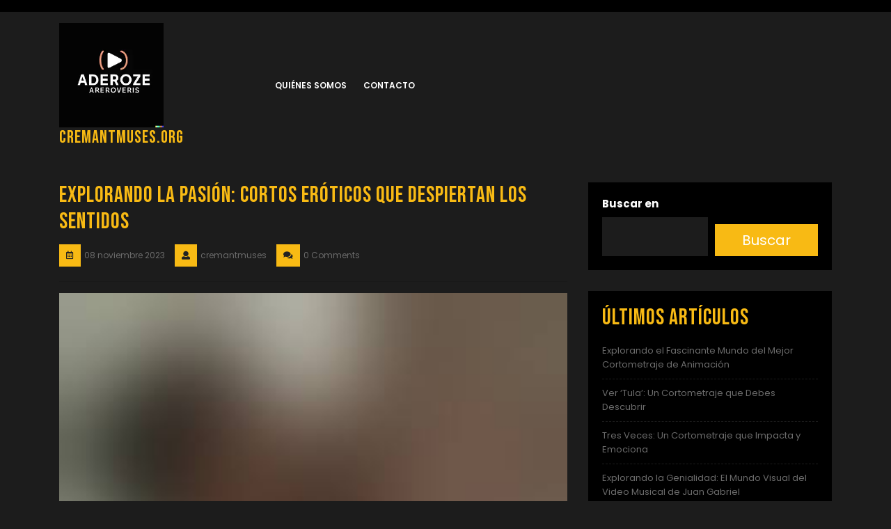

--- FILE ---
content_type: text/html; charset=UTF-8
request_url: https://cremantmuses.org/uncategorized/cortos-eroticos/
body_size: 20003
content:
<!DOCTYPE html>
<html lang="es">
<head>
  <meta charset="UTF-8">
  <meta name="viewport" content="width=device-width">
  <meta name='robots' content='index, follow, max-image-preview:large, max-snippet:-1, max-video-preview:-1' />

	<!-- This site is optimized with the Yoast SEO plugin v26.8 - https://yoast.com/product/yoast-seo-wordpress/ -->
	<title>Explorando la Pasión: Cortos Eróticos que Despiertan los Sentidos - cremantmuses.org</title>
	<link rel="canonical" href="https://cremantmuses.org/uncategorized/cortos-eroticos/" />
	<meta property="og:locale" content="es_ES" />
	<meta property="og:type" content="article" />
	<meta property="og:title" content="Explorando la Pasión: Cortos Eróticos que Despiertan los Sentidos - cremantmuses.org" />
	<meta property="og:description" content="Los cortos eróticos: una exploración artística de la sensualidad El cine es un medio que nos permite adentrarnos en diferentes realidades y emociones, y el género erótico no es una excepción. Los cortometrajes eróticos son una forma de expresión artística que busca explorar la sensualidad y despertar la pasión a través de imágenes cuidadosamente seleccionadas [&hellip;]" />
	<meta property="og:url" content="https://cremantmuses.org/uncategorized/cortos-eroticos/" />
	<meta property="og:site_name" content="cremantmuses.org" />
	<meta property="article:published_time" content="2023-11-08T18:55:48+00:00" />
	<meta property="og:image" content="https://i0.wp.com/cremantmuses.org/wp-content/uploads/2023/11/cortos-eroticos-0.jpg?fit=300%2C168&ssl=1" />
	<meta property="og:image:width" content="300" />
	<meta property="og:image:height" content="168" />
	<meta property="og:image:type" content="image/jpeg" />
	<meta name="author" content="cremantmuses" />
	<meta name="twitter:card" content="summary_large_image" />
	<meta name="twitter:label1" content="Escrito por" />
	<meta name="twitter:data1" content="cremantmuses" />
	<meta name="twitter:label2" content="Tiempo de lectura" />
	<meta name="twitter:data2" content="16 minutos" />
	<script type="application/ld+json" class="yoast-schema-graph">{"@context":"https://schema.org","@graph":[{"@type":"Article","@id":"https://cremantmuses.org/uncategorized/cortos-eroticos/#article","isPartOf":{"@id":"https://cremantmuses.org/uncategorized/cortos-eroticos/"},"author":{"name":"cremantmuses","@id":"https://cremantmuses.org/#/schema/person/4613957f0849670e0ceab0d1cb1b78dc"},"headline":"Explorando la Pasión: Cortos Eróticos que Despiertan los Sentidos","datePublished":"2023-11-08T18:55:48+00:00","mainEntityOfPage":{"@id":"https://cremantmuses.org/uncategorized/cortos-eroticos/"},"wordCount":3285,"commentCount":0,"publisher":{"@id":"https://cremantmuses.org/#organization"},"image":{"@id":"https://cremantmuses.org/uncategorized/cortos-eroticos/#primaryimage"},"thumbnailUrl":"https://i0.wp.com/cremantmuses.org/wp-content/uploads/2023/11/cortos-eroticos-0.jpg?fit=300%2C168&ssl=1","keywords":["actuaciones sensuales","amor","atmósferas cargadas de erotismo y deseo","capacidad para transmitir emociones intensas","cine","colores y composiciones visuales","contenido pornográfico","cortos eroticos","cortos eróticos","deseo intimidad cuestiones sociales relacionadas con la sexualidad","elementos visuales","emociones","estimular la imaginación y provocar una respuesta emocional más profunda","exploración artística","forma de expresión artística","género erótico","imágenes cuidadosamente seleccionadas","medio","metáforas visuales","música","narrativas provocativas","realidades","sensualidad","sensualidad y juego visual","simbolismos","sugerencia"],"articleSection":["Uncategorized"],"inLanguage":"es","potentialAction":[{"@type":"CommentAction","name":"Comment","target":["https://cremantmuses.org/uncategorized/cortos-eroticos/#respond"]}]},{"@type":"WebPage","@id":"https://cremantmuses.org/uncategorized/cortos-eroticos/","url":"https://cremantmuses.org/uncategorized/cortos-eroticos/","name":"Explorando la Pasión: Cortos Eróticos que Despiertan los Sentidos - cremantmuses.org","isPartOf":{"@id":"https://cremantmuses.org/#website"},"primaryImageOfPage":{"@id":"https://cremantmuses.org/uncategorized/cortos-eroticos/#primaryimage"},"image":{"@id":"https://cremantmuses.org/uncategorized/cortos-eroticos/#primaryimage"},"thumbnailUrl":"https://i0.wp.com/cremantmuses.org/wp-content/uploads/2023/11/cortos-eroticos-0.jpg?fit=300%2C168&ssl=1","datePublished":"2023-11-08T18:55:48+00:00","breadcrumb":{"@id":"https://cremantmuses.org/uncategorized/cortos-eroticos/#breadcrumb"},"inLanguage":"es","potentialAction":[{"@type":"ReadAction","target":["https://cremantmuses.org/uncategorized/cortos-eroticos/"]}]},{"@type":"ImageObject","inLanguage":"es","@id":"https://cremantmuses.org/uncategorized/cortos-eroticos/#primaryimage","url":"https://i0.wp.com/cremantmuses.org/wp-content/uploads/2023/11/cortos-eroticos-0.jpg?fit=300%2C168&ssl=1","contentUrl":"https://i0.wp.com/cremantmuses.org/wp-content/uploads/2023/11/cortos-eroticos-0.jpg?fit=300%2C168&ssl=1","width":300,"height":168,"caption":"cortos eroticos"},{"@type":"BreadcrumbList","@id":"https://cremantmuses.org/uncategorized/cortos-eroticos/#breadcrumb","itemListElement":[{"@type":"ListItem","position":1,"name":"Portada","item":"https://cremantmuses.org/"},{"@type":"ListItem","position":2,"name":"Explorando la Pasión: Cortos Eróticos que Despiertan los Sentidos"}]},{"@type":"WebSite","@id":"https://cremantmuses.org/#website","url":"https://cremantmuses.org/","name":"cremantmuses.org","description":"Historias que conmueven, inspiran y conectan.","publisher":{"@id":"https://cremantmuses.org/#organization"},"potentialAction":[{"@type":"SearchAction","target":{"@type":"EntryPoint","urlTemplate":"https://cremantmuses.org/?s={search_term_string}"},"query-input":{"@type":"PropertyValueSpecification","valueRequired":true,"valueName":"search_term_string"}}],"inLanguage":"es"},{"@type":"Organization","@id":"https://cremantmuses.org/#organization","name":"cremantmuses.org","url":"https://cremantmuses.org/","logo":{"@type":"ImageObject","inLanguage":"es","@id":"https://cremantmuses.org/#/schema/logo/image/","url":"https://i0.wp.com/cremantmuses.org/wp-content/uploads/2024/07/sitelogo-1.webp?fit=250%2C250&ssl=1","contentUrl":"https://i0.wp.com/cremantmuses.org/wp-content/uploads/2024/07/sitelogo-1.webp?fit=250%2C250&ssl=1","width":250,"height":250,"caption":"cremantmuses.org"},"image":{"@id":"https://cremantmuses.org/#/schema/logo/image/"}},{"@type":"Person","@id":"https://cremantmuses.org/#/schema/person/4613957f0849670e0ceab0d1cb1b78dc","name":"cremantmuses","image":{"@type":"ImageObject","inLanguage":"es","@id":"https://cremantmuses.org/#/schema/person/image/","url":"https://secure.gravatar.com/avatar/1aff09825781fe15948e92bd65d0b40705e6e666acf31dddd361177fbcfbfda9?s=96&d=mm&r=g","contentUrl":"https://secure.gravatar.com/avatar/1aff09825781fe15948e92bd65d0b40705e6e666acf31dddd361177fbcfbfda9?s=96&d=mm&r=g","caption":"cremantmuses"},"sameAs":["https://cremantmuses.org"],"url":"https://cremantmuses.org/author/cremantmuses/"}]}</script>
	<!-- / Yoast SEO plugin. -->


<link rel='dns-prefetch' href='//stats.wp.com' />
<link rel='dns-prefetch' href='//fonts.googleapis.com' />
<link rel='preconnect' href='//i0.wp.com' />
<link rel='preconnect' href='//c0.wp.com' />
<link rel="alternate" type="application/rss+xml" title="cremantmuses.org &raquo; Feed" href="https://cremantmuses.org/feed/" />
<link rel="alternate" type="application/rss+xml" title="cremantmuses.org &raquo; Feed de los comentarios" href="https://cremantmuses.org/comments/feed/" />
<link rel="alternate" type="application/rss+xml" title="cremantmuses.org &raquo; Comentario Explorando la Pasión: Cortos Eróticos que Despiertan los Sentidos del feed" href="https://cremantmuses.org/uncategorized/cortos-eroticos/feed/" />
<link rel="alternate" title="oEmbed (JSON)" type="application/json+oembed" href="https://cremantmuses.org/wp-json/oembed/1.0/embed?url=https%3A%2F%2Fcremantmuses.org%2Funcategorized%2Fcortos-eroticos%2F" />
<link rel="alternate" title="oEmbed (XML)" type="text/xml+oembed" href="https://cremantmuses.org/wp-json/oembed/1.0/embed?url=https%3A%2F%2Fcremantmuses.org%2Funcategorized%2Fcortos-eroticos%2F&#038;format=xml" />
<style id='wp-img-auto-sizes-contain-inline-css' type='text/css'>
img:is([sizes=auto i],[sizes^="auto," i]){contain-intrinsic-size:3000px 1500px}
/*# sourceURL=wp-img-auto-sizes-contain-inline-css */
</style>
<style id='wp-emoji-styles-inline-css' type='text/css'>

	img.wp-smiley, img.emoji {
		display: inline !important;
		border: none !important;
		box-shadow: none !important;
		height: 1em !important;
		width: 1em !important;
		margin: 0 0.07em !important;
		vertical-align: -0.1em !important;
		background: none !important;
		padding: 0 !important;
	}
/*# sourceURL=wp-emoji-styles-inline-css */
</style>
<style id='wp-block-library-inline-css' type='text/css'>
:root{--wp-block-synced-color:#7a00df;--wp-block-synced-color--rgb:122,0,223;--wp-bound-block-color:var(--wp-block-synced-color);--wp-editor-canvas-background:#ddd;--wp-admin-theme-color:#007cba;--wp-admin-theme-color--rgb:0,124,186;--wp-admin-theme-color-darker-10:#006ba1;--wp-admin-theme-color-darker-10--rgb:0,107,160.5;--wp-admin-theme-color-darker-20:#005a87;--wp-admin-theme-color-darker-20--rgb:0,90,135;--wp-admin-border-width-focus:2px}@media (min-resolution:192dpi){:root{--wp-admin-border-width-focus:1.5px}}.wp-element-button{cursor:pointer}:root .has-very-light-gray-background-color{background-color:#eee}:root .has-very-dark-gray-background-color{background-color:#313131}:root .has-very-light-gray-color{color:#eee}:root .has-very-dark-gray-color{color:#313131}:root .has-vivid-green-cyan-to-vivid-cyan-blue-gradient-background{background:linear-gradient(135deg,#00d084,#0693e3)}:root .has-purple-crush-gradient-background{background:linear-gradient(135deg,#34e2e4,#4721fb 50%,#ab1dfe)}:root .has-hazy-dawn-gradient-background{background:linear-gradient(135deg,#faaca8,#dad0ec)}:root .has-subdued-olive-gradient-background{background:linear-gradient(135deg,#fafae1,#67a671)}:root .has-atomic-cream-gradient-background{background:linear-gradient(135deg,#fdd79a,#004a59)}:root .has-nightshade-gradient-background{background:linear-gradient(135deg,#330968,#31cdcf)}:root .has-midnight-gradient-background{background:linear-gradient(135deg,#020381,#2874fc)}:root{--wp--preset--font-size--normal:16px;--wp--preset--font-size--huge:42px}.has-regular-font-size{font-size:1em}.has-larger-font-size{font-size:2.625em}.has-normal-font-size{font-size:var(--wp--preset--font-size--normal)}.has-huge-font-size{font-size:var(--wp--preset--font-size--huge)}.has-text-align-center{text-align:center}.has-text-align-left{text-align:left}.has-text-align-right{text-align:right}.has-fit-text{white-space:nowrap!important}#end-resizable-editor-section{display:none}.aligncenter{clear:both}.items-justified-left{justify-content:flex-start}.items-justified-center{justify-content:center}.items-justified-right{justify-content:flex-end}.items-justified-space-between{justify-content:space-between}.screen-reader-text{border:0;clip-path:inset(50%);height:1px;margin:-1px;overflow:hidden;padding:0;position:absolute;width:1px;word-wrap:normal!important}.screen-reader-text:focus{background-color:#ddd;clip-path:none;color:#444;display:block;font-size:1em;height:auto;left:5px;line-height:normal;padding:15px 23px 14px;text-decoration:none;top:5px;width:auto;z-index:100000}html :where(.has-border-color){border-style:solid}html :where([style*=border-top-color]){border-top-style:solid}html :where([style*=border-right-color]){border-right-style:solid}html :where([style*=border-bottom-color]){border-bottom-style:solid}html :where([style*=border-left-color]){border-left-style:solid}html :where([style*=border-width]){border-style:solid}html :where([style*=border-top-width]){border-top-style:solid}html :where([style*=border-right-width]){border-right-style:solid}html :where([style*=border-bottom-width]){border-bottom-style:solid}html :where([style*=border-left-width]){border-left-style:solid}html :where(img[class*=wp-image-]){height:auto;max-width:100%}:where(figure){margin:0 0 1em}html :where(.is-position-sticky){--wp-admin--admin-bar--position-offset:var(--wp-admin--admin-bar--height,0px)}@media screen and (max-width:600px){html :where(.is-position-sticky){--wp-admin--admin-bar--position-offset:0px}}

/*# sourceURL=wp-block-library-inline-css */
</style><style id='wp-block-archives-inline-css' type='text/css'>
.wp-block-archives{box-sizing:border-box}.wp-block-archives-dropdown label{display:block}
/*# sourceURL=https://c0.wp.com/c/6.9/wp-includes/blocks/archives/style.min.css */
</style>
<style id='wp-block-categories-inline-css' type='text/css'>
.wp-block-categories{box-sizing:border-box}.wp-block-categories.alignleft{margin-right:2em}.wp-block-categories.alignright{margin-left:2em}.wp-block-categories.wp-block-categories-dropdown.aligncenter{text-align:center}.wp-block-categories .wp-block-categories__label{display:block;width:100%}
/*# sourceURL=https://c0.wp.com/c/6.9/wp-includes/blocks/categories/style.min.css */
</style>
<style id='wp-block-heading-inline-css' type='text/css'>
h1:where(.wp-block-heading).has-background,h2:where(.wp-block-heading).has-background,h3:where(.wp-block-heading).has-background,h4:where(.wp-block-heading).has-background,h5:where(.wp-block-heading).has-background,h6:where(.wp-block-heading).has-background{padding:1.25em 2.375em}h1.has-text-align-left[style*=writing-mode]:where([style*=vertical-lr]),h1.has-text-align-right[style*=writing-mode]:where([style*=vertical-rl]),h2.has-text-align-left[style*=writing-mode]:where([style*=vertical-lr]),h2.has-text-align-right[style*=writing-mode]:where([style*=vertical-rl]),h3.has-text-align-left[style*=writing-mode]:where([style*=vertical-lr]),h3.has-text-align-right[style*=writing-mode]:where([style*=vertical-rl]),h4.has-text-align-left[style*=writing-mode]:where([style*=vertical-lr]),h4.has-text-align-right[style*=writing-mode]:where([style*=vertical-rl]),h5.has-text-align-left[style*=writing-mode]:where([style*=vertical-lr]),h5.has-text-align-right[style*=writing-mode]:where([style*=vertical-rl]),h6.has-text-align-left[style*=writing-mode]:where([style*=vertical-lr]),h6.has-text-align-right[style*=writing-mode]:where([style*=vertical-rl]){rotate:180deg}
/*# sourceURL=https://c0.wp.com/c/6.9/wp-includes/blocks/heading/style.min.css */
</style>
<style id='wp-block-latest-comments-inline-css' type='text/css'>
ol.wp-block-latest-comments{box-sizing:border-box;margin-left:0}:where(.wp-block-latest-comments:not([style*=line-height] .wp-block-latest-comments__comment)){line-height:1.1}:where(.wp-block-latest-comments:not([style*=line-height] .wp-block-latest-comments__comment-excerpt p)){line-height:1.8}.has-dates :where(.wp-block-latest-comments:not([style*=line-height])),.has-excerpts :where(.wp-block-latest-comments:not([style*=line-height])){line-height:1.5}.wp-block-latest-comments .wp-block-latest-comments{padding-left:0}.wp-block-latest-comments__comment{list-style:none;margin-bottom:1em}.has-avatars .wp-block-latest-comments__comment{list-style:none;min-height:2.25em}.has-avatars .wp-block-latest-comments__comment .wp-block-latest-comments__comment-excerpt,.has-avatars .wp-block-latest-comments__comment .wp-block-latest-comments__comment-meta{margin-left:3.25em}.wp-block-latest-comments__comment-excerpt p{font-size:.875em;margin:.36em 0 1.4em}.wp-block-latest-comments__comment-date{display:block;font-size:.75em}.wp-block-latest-comments .avatar,.wp-block-latest-comments__comment-avatar{border-radius:1.5em;display:block;float:left;height:2.5em;margin-right:.75em;width:2.5em}.wp-block-latest-comments[class*=-font-size] a,.wp-block-latest-comments[style*=font-size] a{font-size:inherit}
/*# sourceURL=https://c0.wp.com/c/6.9/wp-includes/blocks/latest-comments/style.min.css */
</style>
<style id='wp-block-latest-posts-inline-css' type='text/css'>
.wp-block-latest-posts{box-sizing:border-box}.wp-block-latest-posts.alignleft{margin-right:2em}.wp-block-latest-posts.alignright{margin-left:2em}.wp-block-latest-posts.wp-block-latest-posts__list{list-style:none}.wp-block-latest-posts.wp-block-latest-posts__list li{clear:both;overflow-wrap:break-word}.wp-block-latest-posts.is-grid{display:flex;flex-wrap:wrap}.wp-block-latest-posts.is-grid li{margin:0 1.25em 1.25em 0;width:100%}@media (min-width:600px){.wp-block-latest-posts.columns-2 li{width:calc(50% - .625em)}.wp-block-latest-posts.columns-2 li:nth-child(2n){margin-right:0}.wp-block-latest-posts.columns-3 li{width:calc(33.33333% - .83333em)}.wp-block-latest-posts.columns-3 li:nth-child(3n){margin-right:0}.wp-block-latest-posts.columns-4 li{width:calc(25% - .9375em)}.wp-block-latest-posts.columns-4 li:nth-child(4n){margin-right:0}.wp-block-latest-posts.columns-5 li{width:calc(20% - 1em)}.wp-block-latest-posts.columns-5 li:nth-child(5n){margin-right:0}.wp-block-latest-posts.columns-6 li{width:calc(16.66667% - 1.04167em)}.wp-block-latest-posts.columns-6 li:nth-child(6n){margin-right:0}}:root :where(.wp-block-latest-posts.is-grid){padding:0}:root :where(.wp-block-latest-posts.wp-block-latest-posts__list){padding-left:0}.wp-block-latest-posts__post-author,.wp-block-latest-posts__post-date{display:block;font-size:.8125em}.wp-block-latest-posts__post-excerpt,.wp-block-latest-posts__post-full-content{margin-bottom:1em;margin-top:.5em}.wp-block-latest-posts__featured-image a{display:inline-block}.wp-block-latest-posts__featured-image img{height:auto;max-width:100%;width:auto}.wp-block-latest-posts__featured-image.alignleft{float:left;margin-right:1em}.wp-block-latest-posts__featured-image.alignright{float:right;margin-left:1em}.wp-block-latest-posts__featured-image.aligncenter{margin-bottom:1em;text-align:center}
/*# sourceURL=https://c0.wp.com/c/6.9/wp-includes/blocks/latest-posts/style.min.css */
</style>
<style id='wp-block-search-inline-css' type='text/css'>
.wp-block-search__button{margin-left:10px;word-break:normal}.wp-block-search__button.has-icon{line-height:0}.wp-block-search__button svg{height:1.25em;min-height:24px;min-width:24px;width:1.25em;fill:currentColor;vertical-align:text-bottom}:where(.wp-block-search__button){border:1px solid #ccc;padding:6px 10px}.wp-block-search__inside-wrapper{display:flex;flex:auto;flex-wrap:nowrap;max-width:100%}.wp-block-search__label{width:100%}.wp-block-search.wp-block-search__button-only .wp-block-search__button{box-sizing:border-box;display:flex;flex-shrink:0;justify-content:center;margin-left:0;max-width:100%}.wp-block-search.wp-block-search__button-only .wp-block-search__inside-wrapper{min-width:0!important;transition-property:width}.wp-block-search.wp-block-search__button-only .wp-block-search__input{flex-basis:100%;transition-duration:.3s}.wp-block-search.wp-block-search__button-only.wp-block-search__searchfield-hidden,.wp-block-search.wp-block-search__button-only.wp-block-search__searchfield-hidden .wp-block-search__inside-wrapper{overflow:hidden}.wp-block-search.wp-block-search__button-only.wp-block-search__searchfield-hidden .wp-block-search__input{border-left-width:0!important;border-right-width:0!important;flex-basis:0;flex-grow:0;margin:0;min-width:0!important;padding-left:0!important;padding-right:0!important;width:0!important}:where(.wp-block-search__input){appearance:none;border:1px solid #949494;flex-grow:1;font-family:inherit;font-size:inherit;font-style:inherit;font-weight:inherit;letter-spacing:inherit;line-height:inherit;margin-left:0;margin-right:0;min-width:3rem;padding:8px;text-decoration:unset!important;text-transform:inherit}:where(.wp-block-search__button-inside .wp-block-search__inside-wrapper){background-color:#fff;border:1px solid #949494;box-sizing:border-box;padding:4px}:where(.wp-block-search__button-inside .wp-block-search__inside-wrapper) .wp-block-search__input{border:none;border-radius:0;padding:0 4px}:where(.wp-block-search__button-inside .wp-block-search__inside-wrapper) .wp-block-search__input:focus{outline:none}:where(.wp-block-search__button-inside .wp-block-search__inside-wrapper) :where(.wp-block-search__button){padding:4px 8px}.wp-block-search.aligncenter .wp-block-search__inside-wrapper{margin:auto}.wp-block[data-align=right] .wp-block-search.wp-block-search__button-only .wp-block-search__inside-wrapper{float:right}
/*# sourceURL=https://c0.wp.com/c/6.9/wp-includes/blocks/search/style.min.css */
</style>
<style id='wp-block-search-theme-inline-css' type='text/css'>
.wp-block-search .wp-block-search__label{font-weight:700}.wp-block-search__button{border:1px solid #ccc;padding:.375em .625em}
/*# sourceURL=https://c0.wp.com/c/6.9/wp-includes/blocks/search/theme.min.css */
</style>
<style id='wp-block-group-inline-css' type='text/css'>
.wp-block-group{box-sizing:border-box}:where(.wp-block-group.wp-block-group-is-layout-constrained){position:relative}
/*# sourceURL=https://c0.wp.com/c/6.9/wp-includes/blocks/group/style.min.css */
</style>
<style id='wp-block-group-theme-inline-css' type='text/css'>
:where(.wp-block-group.has-background){padding:1.25em 2.375em}
/*# sourceURL=https://c0.wp.com/c/6.9/wp-includes/blocks/group/theme.min.css */
</style>
<style id='global-styles-inline-css' type='text/css'>
:root{--wp--preset--aspect-ratio--square: 1;--wp--preset--aspect-ratio--4-3: 4/3;--wp--preset--aspect-ratio--3-4: 3/4;--wp--preset--aspect-ratio--3-2: 3/2;--wp--preset--aspect-ratio--2-3: 2/3;--wp--preset--aspect-ratio--16-9: 16/9;--wp--preset--aspect-ratio--9-16: 9/16;--wp--preset--color--black: #000000;--wp--preset--color--cyan-bluish-gray: #abb8c3;--wp--preset--color--white: #ffffff;--wp--preset--color--pale-pink: #f78da7;--wp--preset--color--vivid-red: #cf2e2e;--wp--preset--color--luminous-vivid-orange: #ff6900;--wp--preset--color--luminous-vivid-amber: #fcb900;--wp--preset--color--light-green-cyan: #7bdcb5;--wp--preset--color--vivid-green-cyan: #00d084;--wp--preset--color--pale-cyan-blue: #8ed1fc;--wp--preset--color--vivid-cyan-blue: #0693e3;--wp--preset--color--vivid-purple: #9b51e0;--wp--preset--gradient--vivid-cyan-blue-to-vivid-purple: linear-gradient(135deg,rgb(6,147,227) 0%,rgb(155,81,224) 100%);--wp--preset--gradient--light-green-cyan-to-vivid-green-cyan: linear-gradient(135deg,rgb(122,220,180) 0%,rgb(0,208,130) 100%);--wp--preset--gradient--luminous-vivid-amber-to-luminous-vivid-orange: linear-gradient(135deg,rgb(252,185,0) 0%,rgb(255,105,0) 100%);--wp--preset--gradient--luminous-vivid-orange-to-vivid-red: linear-gradient(135deg,rgb(255,105,0) 0%,rgb(207,46,46) 100%);--wp--preset--gradient--very-light-gray-to-cyan-bluish-gray: linear-gradient(135deg,rgb(238,238,238) 0%,rgb(169,184,195) 100%);--wp--preset--gradient--cool-to-warm-spectrum: linear-gradient(135deg,rgb(74,234,220) 0%,rgb(151,120,209) 20%,rgb(207,42,186) 40%,rgb(238,44,130) 60%,rgb(251,105,98) 80%,rgb(254,248,76) 100%);--wp--preset--gradient--blush-light-purple: linear-gradient(135deg,rgb(255,206,236) 0%,rgb(152,150,240) 100%);--wp--preset--gradient--blush-bordeaux: linear-gradient(135deg,rgb(254,205,165) 0%,rgb(254,45,45) 50%,rgb(107,0,62) 100%);--wp--preset--gradient--luminous-dusk: linear-gradient(135deg,rgb(255,203,112) 0%,rgb(199,81,192) 50%,rgb(65,88,208) 100%);--wp--preset--gradient--pale-ocean: linear-gradient(135deg,rgb(255,245,203) 0%,rgb(182,227,212) 50%,rgb(51,167,181) 100%);--wp--preset--gradient--electric-grass: linear-gradient(135deg,rgb(202,248,128) 0%,rgb(113,206,126) 100%);--wp--preset--gradient--midnight: linear-gradient(135deg,rgb(2,3,129) 0%,rgb(40,116,252) 100%);--wp--preset--font-size--small: 13px;--wp--preset--font-size--medium: 20px;--wp--preset--font-size--large: 36px;--wp--preset--font-size--x-large: 42px;--wp--preset--spacing--20: 0.44rem;--wp--preset--spacing--30: 0.67rem;--wp--preset--spacing--40: 1rem;--wp--preset--spacing--50: 1.5rem;--wp--preset--spacing--60: 2.25rem;--wp--preset--spacing--70: 3.38rem;--wp--preset--spacing--80: 5.06rem;--wp--preset--shadow--natural: 6px 6px 9px rgba(0, 0, 0, 0.2);--wp--preset--shadow--deep: 12px 12px 50px rgba(0, 0, 0, 0.4);--wp--preset--shadow--sharp: 6px 6px 0px rgba(0, 0, 0, 0.2);--wp--preset--shadow--outlined: 6px 6px 0px -3px rgb(255, 255, 255), 6px 6px rgb(0, 0, 0);--wp--preset--shadow--crisp: 6px 6px 0px rgb(0, 0, 0);}:where(.is-layout-flex){gap: 0.5em;}:where(.is-layout-grid){gap: 0.5em;}body .is-layout-flex{display: flex;}.is-layout-flex{flex-wrap: wrap;align-items: center;}.is-layout-flex > :is(*, div){margin: 0;}body .is-layout-grid{display: grid;}.is-layout-grid > :is(*, div){margin: 0;}:where(.wp-block-columns.is-layout-flex){gap: 2em;}:where(.wp-block-columns.is-layout-grid){gap: 2em;}:where(.wp-block-post-template.is-layout-flex){gap: 1.25em;}:where(.wp-block-post-template.is-layout-grid){gap: 1.25em;}.has-black-color{color: var(--wp--preset--color--black) !important;}.has-cyan-bluish-gray-color{color: var(--wp--preset--color--cyan-bluish-gray) !important;}.has-white-color{color: var(--wp--preset--color--white) !important;}.has-pale-pink-color{color: var(--wp--preset--color--pale-pink) !important;}.has-vivid-red-color{color: var(--wp--preset--color--vivid-red) !important;}.has-luminous-vivid-orange-color{color: var(--wp--preset--color--luminous-vivid-orange) !important;}.has-luminous-vivid-amber-color{color: var(--wp--preset--color--luminous-vivid-amber) !important;}.has-light-green-cyan-color{color: var(--wp--preset--color--light-green-cyan) !important;}.has-vivid-green-cyan-color{color: var(--wp--preset--color--vivid-green-cyan) !important;}.has-pale-cyan-blue-color{color: var(--wp--preset--color--pale-cyan-blue) !important;}.has-vivid-cyan-blue-color{color: var(--wp--preset--color--vivid-cyan-blue) !important;}.has-vivid-purple-color{color: var(--wp--preset--color--vivid-purple) !important;}.has-black-background-color{background-color: var(--wp--preset--color--black) !important;}.has-cyan-bluish-gray-background-color{background-color: var(--wp--preset--color--cyan-bluish-gray) !important;}.has-white-background-color{background-color: var(--wp--preset--color--white) !important;}.has-pale-pink-background-color{background-color: var(--wp--preset--color--pale-pink) !important;}.has-vivid-red-background-color{background-color: var(--wp--preset--color--vivid-red) !important;}.has-luminous-vivid-orange-background-color{background-color: var(--wp--preset--color--luminous-vivid-orange) !important;}.has-luminous-vivid-amber-background-color{background-color: var(--wp--preset--color--luminous-vivid-amber) !important;}.has-light-green-cyan-background-color{background-color: var(--wp--preset--color--light-green-cyan) !important;}.has-vivid-green-cyan-background-color{background-color: var(--wp--preset--color--vivid-green-cyan) !important;}.has-pale-cyan-blue-background-color{background-color: var(--wp--preset--color--pale-cyan-blue) !important;}.has-vivid-cyan-blue-background-color{background-color: var(--wp--preset--color--vivid-cyan-blue) !important;}.has-vivid-purple-background-color{background-color: var(--wp--preset--color--vivid-purple) !important;}.has-black-border-color{border-color: var(--wp--preset--color--black) !important;}.has-cyan-bluish-gray-border-color{border-color: var(--wp--preset--color--cyan-bluish-gray) !important;}.has-white-border-color{border-color: var(--wp--preset--color--white) !important;}.has-pale-pink-border-color{border-color: var(--wp--preset--color--pale-pink) !important;}.has-vivid-red-border-color{border-color: var(--wp--preset--color--vivid-red) !important;}.has-luminous-vivid-orange-border-color{border-color: var(--wp--preset--color--luminous-vivid-orange) !important;}.has-luminous-vivid-amber-border-color{border-color: var(--wp--preset--color--luminous-vivid-amber) !important;}.has-light-green-cyan-border-color{border-color: var(--wp--preset--color--light-green-cyan) !important;}.has-vivid-green-cyan-border-color{border-color: var(--wp--preset--color--vivid-green-cyan) !important;}.has-pale-cyan-blue-border-color{border-color: var(--wp--preset--color--pale-cyan-blue) !important;}.has-vivid-cyan-blue-border-color{border-color: var(--wp--preset--color--vivid-cyan-blue) !important;}.has-vivid-purple-border-color{border-color: var(--wp--preset--color--vivid-purple) !important;}.has-vivid-cyan-blue-to-vivid-purple-gradient-background{background: var(--wp--preset--gradient--vivid-cyan-blue-to-vivid-purple) !important;}.has-light-green-cyan-to-vivid-green-cyan-gradient-background{background: var(--wp--preset--gradient--light-green-cyan-to-vivid-green-cyan) !important;}.has-luminous-vivid-amber-to-luminous-vivid-orange-gradient-background{background: var(--wp--preset--gradient--luminous-vivid-amber-to-luminous-vivid-orange) !important;}.has-luminous-vivid-orange-to-vivid-red-gradient-background{background: var(--wp--preset--gradient--luminous-vivid-orange-to-vivid-red) !important;}.has-very-light-gray-to-cyan-bluish-gray-gradient-background{background: var(--wp--preset--gradient--very-light-gray-to-cyan-bluish-gray) !important;}.has-cool-to-warm-spectrum-gradient-background{background: var(--wp--preset--gradient--cool-to-warm-spectrum) !important;}.has-blush-light-purple-gradient-background{background: var(--wp--preset--gradient--blush-light-purple) !important;}.has-blush-bordeaux-gradient-background{background: var(--wp--preset--gradient--blush-bordeaux) !important;}.has-luminous-dusk-gradient-background{background: var(--wp--preset--gradient--luminous-dusk) !important;}.has-pale-ocean-gradient-background{background: var(--wp--preset--gradient--pale-ocean) !important;}.has-electric-grass-gradient-background{background: var(--wp--preset--gradient--electric-grass) !important;}.has-midnight-gradient-background{background: var(--wp--preset--gradient--midnight) !important;}.has-small-font-size{font-size: var(--wp--preset--font-size--small) !important;}.has-medium-font-size{font-size: var(--wp--preset--font-size--medium) !important;}.has-large-font-size{font-size: var(--wp--preset--font-size--large) !important;}.has-x-large-font-size{font-size: var(--wp--preset--font-size--x-large) !important;}
/*# sourceURL=global-styles-inline-css */
</style>

<style id='classic-theme-styles-inline-css' type='text/css'>
/*! This file is auto-generated */
.wp-block-button__link{color:#fff;background-color:#32373c;border-radius:9999px;box-shadow:none;text-decoration:none;padding:calc(.667em + 2px) calc(1.333em + 2px);font-size:1.125em}.wp-block-file__button{background:#32373c;color:#fff;text-decoration:none}
/*# sourceURL=/wp-includes/css/classic-themes.min.css */
</style>
<link rel='stylesheet' id='cptch_stylesheet-css' href='https://cremantmuses.org/wp-content/plugins/captcha-bws/css/front_end_style.css?ver=5.2.7' type='text/css' media='all' />
<link rel='stylesheet' id='dashicons-css' href='https://c0.wp.com/c/6.9/wp-includes/css/dashicons.min.css' type='text/css' media='all' />
<link rel='stylesheet' id='cptch_desktop_style-css' href='https://cremantmuses.org/wp-content/plugins/captcha-bws/css/desktop_style.css?ver=5.2.7' type='text/css' media='all' />
<link rel='stylesheet' id='bootstrap-css-css' href='https://cremantmuses.org/wp-content/themes/film-maker-lite/assets/css/bootstrap.css?ver=6.9' type='text/css' media='all' />
<link rel='stylesheet' id='film-maker-lite-style-css' href='https://cremantmuses.org/wp-content/themes/film-maker-lite/style.css?ver=6.9' type='text/css' media='all' />
<style id='film-maker-lite-style-inline-css' type='text/css'>
body{max-width: 100%;}#return-to-top{right: 20px;}.media-links a i{font-size: px;}.logo h1 , .logo p a{font-size: 25px;}.logo p{font-size: 15px;}@media screen and (max-width:575px){.return-to-header{display:none;} }@media screen and (max-width:575px) {#slider .more-btn{display:block;} }
/*# sourceURL=film-maker-lite-style-inline-css */
</style>
<link rel='stylesheet' id='film-maker-lite-child-style-css' href='https://cremantmuses.org/wp-content/themes/movie-studio/style.css?ver=6.9' type='text/css' media='all' />
<link rel='stylesheet' id='film-maker-lite-fonts-css' href='//fonts.googleapis.com/css?family=Bebas+Neue%7CPoppins%3Aital%2Cwght%400%2C100%3B0%2C200%3B0%2C300%3B0%2C400%3B0%2C500%3B0%2C600%3B0%2C700%3B0%2C800%3B0%2C900%3B1%2C100%3B1%2C200%3B1%2C300%3B1%2C400%3B1%2C500%3B1%2C600%3B1%2C700%3B1%2C800%3B1%2C900%7CMerriweather%3Aital%2Cwght%400%2C300%3B0%2C400%3B0%2C700%3B0%2C900%3B1%2C300%3B1%2C400%3B1%2C700%3B1%2C900&#038;ver=6.9' type='text/css' media='all' />
<link rel='stylesheet' id='owl-carousel-css-css' href='https://cremantmuses.org/wp-content/themes/film-maker-lite/assets/css/owl.carousel.css?ver=6.9' type='text/css' media='all' />
<link rel='stylesheet' id='film-maker-lite-block-style-css' href='https://cremantmuses.org/wp-content/themes/movie-studio/assets/css/blocks.css?ver=1.0' type='text/css' media='all' />
<link rel='stylesheet' id='fontawesome-css-css' href='https://cremantmuses.org/wp-content/themes/film-maker-lite/assets/css/fontawesome-all.css?ver=6.9' type='text/css' media='all' />
<script type="text/javascript" src="https://c0.wp.com/c/6.9/wp-includes/js/jquery/jquery.min.js" id="jquery-core-js"></script>
<script type="text/javascript" src="https://c0.wp.com/c/6.9/wp-includes/js/jquery/jquery-migrate.min.js" id="jquery-migrate-js"></script>
<script type="text/javascript" src="https://cremantmuses.org/wp-content/themes/film-maker-lite/assets/js/jquery.superfish.js?ver=2.1.2" id="jquery-superfish-js"></script>
<script type="text/javascript" src="https://cremantmuses.org/wp-content/themes/film-maker-lite/assets/js/film-maker-lite-super-custom.js?ver=1" id="film-maker-lite-super-custom-scripts-js"></script>
<script type="text/javascript" src="https://cremantmuses.org/wp-content/themes/film-maker-lite/assets/js/film-maker-lite-custom.js?ver=1" id="film-maker-lite-custom-scripts-js"></script>
<script type="text/javascript" src="https://cremantmuses.org/wp-content/themes/film-maker-lite/assets/js/bootstrap.js?ver=1" id="bootstrap-js-js"></script>
<script type="text/javascript" src="https://cremantmuses.org/wp-content/themes/film-maker-lite/assets/js/owl.carousel.js?ver=1" id="owl-carousel-js-js"></script>
<script type="text/javascript" src="https://cremantmuses.org/wp-content/themes/film-maker-lite/assets/js/focus-nav.js?ver=1" id="film-maker-lite-focus-nav-js"></script>
<link rel="https://api.w.org/" href="https://cremantmuses.org/wp-json/" /><link rel="alternate" title="JSON" type="application/json" href="https://cremantmuses.org/wp-json/wp/v2/posts/340" /><link rel="EditURI" type="application/rsd+xml" title="RSD" href="https://cremantmuses.org/xmlrpc.php?rsd" />
<meta name="generator" content="WordPress 6.9" />
<link rel='shortlink' href='https://cremantmuses.org/?p=340' />
	<style>img#wpstats{display:none}</style>
		<style type='text/css' media='all'>		img.custom-logo{
		    width: 150px;
		    max-width: 100%;
	}
	</style><link rel="icon" href="https://i0.wp.com/cremantmuses.org/wp-content/uploads/2024/07/siteicon-1.webp?fit=32%2C32&#038;ssl=1" sizes="32x32" />
<link rel="icon" href="https://i0.wp.com/cremantmuses.org/wp-content/uploads/2024/07/siteicon-1.webp?fit=192%2C192&#038;ssl=1" sizes="192x192" />
<link rel="apple-touch-icon" href="https://i0.wp.com/cremantmuses.org/wp-content/uploads/2024/07/siteicon-1.webp?fit=180%2C180&#038;ssl=1" />
<meta name="msapplication-TileImage" content="https://i0.wp.com/cremantmuses.org/wp-content/uploads/2024/07/siteicon-1.webp?fit=270%2C270&#038;ssl=1" />
</head>

<body class="wp-singular post-template-default single single-post postid-340 single-format-standard wp-custom-logo wp-embed-responsive wp-theme-film-maker-lite wp-child-theme-movie-studio has-sidebar">



<header role="banner">
	<a class="screen-reader-text skip-link" href="#tp_content">Saltar al contenido</a>
	
<div class="top-header py-2">
  <div class="container">
    <div class="row">
      <div class="col-lg-6 col-md-6 align-self-center">
        <div class="media-links">
                  </div>
      </div>
      <div class="col-lg-6 col-md-6 text-center text-md-right align-self-center">
              </div>
    </div>
  </div>
</div>
<div class="headerbox py-3 " data-sticky="false">
  <div class="container">
    <div class="row">
      <div class="col-lg-3 col-md-4 align-self-center">
                  <div class="logo mb-3 mb-md-0">
            <a href="https://cremantmuses.org/" class="custom-logo-link" rel="home"><img width="250" height="250" src="https://i0.wp.com/cremantmuses.org/wp-content/uploads/2024/07/sitelogo-1.webp?fit=250%2C250&amp;ssl=1" class="custom-logo" alt="sitelogo" decoding="async" fetchpriority="high" srcset="https://i0.wp.com/cremantmuses.org/wp-content/uploads/2024/07/sitelogo-1.webp?w=250&amp;ssl=1 250w, https://i0.wp.com/cremantmuses.org/wp-content/uploads/2024/07/sitelogo-1.webp?resize=150%2C150&amp;ssl=1 150w, https://i0.wp.com/cremantmuses.org/wp-content/uploads/2024/07/sitelogo-1.webp?resize=100%2C100&amp;ssl=1 100w" sizes="(max-width: 250px) 100vw, 250px" /></a>                          <h1><a href="https://cremantmuses.org/" rel="home">cremantmuses.org</a></h1>
                                                            </div>
              </div>
      <div class="col-lg-6 col-md-4 col-3 align-self-center">
        
<div class="menubar">
  	<div class="container right_menu">
		<div class="innermenubox">
				  			<div class="toggle-nav mobile-menu">
	    			<button onclick="film_maker_lite_menu_open_nav()" class="responsivetoggle"><i class="fas fa-bars"></i><span class="screen-reader-text">Botón Abrir</span></button>
	  			</div>
			 			<div id="mySidenav" class="nav sidenav">
				<nav id="site-navigation" class="main-navigation" role="navigation" aria-label="Menú superior">
	              	<div class="main-menu clearfix"><ul id="menu-primary-menu" class="clearfix mobile_nav"><li id="menu-item-16" class="menu-item menu-item-type-post_type menu-item-object-page menu-item-16"><a href="https://cremantmuses.org/about/">Quiénes somos</a></li>
<li id="menu-item-35" class="menu-item menu-item-type-post_type menu-item-object-page menu-item-35"><a href="https://cremantmuses.org/contacto/">Contacto</a></li>
</ul></div>	  				<a href="javascript:void(0)" class="closebtn mobile-menu" onclick="film_maker_lite_menu_close_nav()"><i class="fas fa-times"></i><span class="screen-reader-text">Close Button</span></a>
	    		</nav>
	  		</div>
	    </div>
  	</div>
</div>      </div>
      <div class="col-lg-3 col-md-4 col-9 align-self-center text-right">
        <div class="book-tkt-btn">
                  </div>
      </div>
    </div>
  </div>
</div>
</header>
<div class="container">
	<main id="tp_content" role="main">
		<div id="primary" class="content-area">
					        <div class="row">
		          	<div class="col-lg-8 col-md-8">	           
			            <article id="post-340" class="post-340 post type-post status-publish format-standard has-post-thumbnail hentry category-uncategorized tag-actuaciones-sensuales tag-amor tag-atmosferas-cargadas-de-erotismo-y-deseo tag-capacidad-para-transmitir-emociones-intensas tag-cine tag-colores-y-composiciones-visuales tag-contenido-pornografico tag-cortos-eroticos tag-cortos-eroticos-2 tag-deseo-intimidad-cuestiones-sociales-relacionadas-con-la-sexualidad tag-elementos-visuales tag-emociones tag-estimular-la-imaginacion-y-provocar-una-respuesta-emocional-mas-profunda tag-exploracion-artistica tag-forma-de-expresion-artistica tag-genero-erotico tag-imagenes-cuidadosamente-seleccionadas tag-medio tag-metaforas-visuales tag-musica tag-narrativas-provocativas tag-realidades tag-sensualidad tag-sensualidad-y-juego-visual tag-simbolismos tag-sugerencia">
	<h2>Explorando la Pasión: Cortos Eróticos que Despiertan los Sentidos</h2>
    <div class="box-info">
                    <i class="far fa-calendar-alt"></i><span class="entry-date">08 noviembre 2023</span>
                            <i class="fas fa-user"></i><span class="entry-author">cremantmuses</span>
                            <i class="fas fa-comments"></i><span class="entry-comments">0 Comments</span>
            </div>
    <hr>
    <div class="box-image">
        <img width="300" height="168" src="https://cremantmuses.org/wp-content/uploads/2023/11/cortos-eroticos-0.jpg" class="attachment-post-thumbnail size-post-thumbnail wp-post-image" alt="cortos eroticos" decoding="async" />    </div>
    <div class="box-content">
        <p>
Los cortos eróticos: una exploración artística de la sensualidad
</p>
</p>
<p>
El cine es un medio que nos permite adentrarnos en diferentes realidades y emociones, y el género erótico no es una excepción. Los cortometrajes eróticos son una forma de expresión artística que busca explorar la sensualidad y despertar la pasión a través de imágenes cuidadosamente seleccionadas y narrativas provocativas.
</p>
</p>
<p>
Estos cortometrajes se caracterizan por su capacidad para transmitir emociones intensas en un corto periodo de tiempo. A través de la combinación de elementos visuales, música y actuaciones sensuales, los directores logran crear atmósferas cargadas de erotismo y deseo.
</p>
</p>
<p>
Es importante destacar que los cortos eróticos no deben confundirse con contenido pornográfico. Mientras que el objetivo del cine pornográfico es mostrar explícitamente escenas sexuales, los cortometrajes eróticos se centran en la sugerencia, la sensualidad y el juego visual. Estos cortos buscan estimular nuestra imaginación y provocar una respuesta emocional más profunda.
</p>
</p>
<p>
En muchos casos, los directores utilizan metáforas visuales para transmitir sus mensajes. A través del uso inteligente de simbolismos, colores y composiciones visuales, estos cortometrajes pueden abordar temas como el amor, el deseo, la intimidad o incluso cuestiones sociales relacionadas con la sexualidad.
</p>
</p>
<p>
Además, los cortometrajes eróticos también pueden ser una plataforma para explorar nuevas formas de representación sexual. Al alejarse de los estereotipos tradicionales y dar voz a diferentes perspectivas, estos filmes pueden desafiar las normas establecidas y fomentar una mayor aceptación y comprensión de la diversidad sexual.
</p>
</p>
<p>
Es importante destacar que el género erótico, al igual que cualquier otro género cinematográfico, puede ser apreciado desde diferentes perspectivas. Algunos pueden disfrutar de estos cortos como una forma de entretenimiento o como una experiencia visualmente estimulante, mientras que otros pueden encontrar en ellos una oportunidad para reflexionar sobre la sexualidad y sus propias emociones.
</p>
</p>
<p>
En resumen, los cortometrajes eróticos son una manifestación artística que busca explorar la sensualidad y despertar la pasión a través de imágenes cuidadosamente seleccionadas y narrativas provocativas. Estas obras nos invitan a adentrarnos en un mundo de emociones intensas y a reflexionar sobre la sexualidad desde diferentes perspectivas. ¡Anímate a descubrir este género cinematográfico tan fascinante!
</p>
<p>&nbsp;</p>
<h2> 9 preguntas frecuentes sobre cortometrajes eróticos: Todo lo que necesitas saber </h2>
<ol>
<li><a href='#que-son-los-cortos-eroticos'> ¿Qué son los cortos eróticos? </a></li>
<li><a href='#cual-es-la-diferencia-entre-un-corto-erotico-y-una-pelicula-pornografica'> ¿Cuál es la diferencia entre un corto erótico y una película pornográfica? </a></li>
<li><a href='#como-se-puede-definir-el-genero-de-los-cortometrajes-eroticos'> ¿Cómo se puede definir el género de los cortometrajes eróticos? </a></li>
<li><a href='#cuales-son-las-caracteristicas-principales-de-los-cortos-eroticos'> ¿Cuáles son las características principales de los cortos eróticos? </a></li>
<li><a href='#es-posible-encontrar-cortometrajes-eroticos-que-no-sean-explicitos-o-vulgares'> ¿Es posible encontrar cortometrajes eróticos que no sean explícitos o vulgares? </a></li>
<li><a href='#que-temas-suelen-abordar-los-cortos-eroticos-mas-populares'> ¿Qué temas suelen abordar los cortos eróticos más populares? </a></li>
<li><a href='#existen-restricciones-o-clasificaciones-para-este-tipo-de-peliculas'> ¿Existen restricciones o clasificaciones para este tipo de películas? </a></li>
<li><a href='#cual-es-el-proposito-artistico-detras-de-los-cortometrajes-eroticos'> ¿Cuál es el propósito artístico detrás de los cortometrajes eróticos? </a></li>
<li><a href='#como-se-reciben-estos-filmes-en-la-sociedad-actual-y-cual-es-su-impacto'> ¿Cómo se reciben estos filmes en la sociedad actual y cuál es su impacto? </a></li>
</ol>
<h3 id='que-son-los-cortos-eroticos'>
¿Qué son los cortos eróticos?<br />
</h3>
<p>
Los cortos eróticos son producciones audiovisuales de corta duración que exploran temáticas relacionadas con la sensualidad, el deseo y la sexualidad. A diferencia del cine pornográfico, que se enfoca en mostrar escenas sexuales explícitas, los cortometrajes eróticos utilizan elementos visuales, narrativos y simbólicos para sugerir y evocar emociones relacionadas con el erotismo.
</p>
</p>
<p>
Estas obras cinematográficas buscan estimular la imaginación del espectador a través de imágenes cuidadosamente seleccionadas, música envolvente y actuaciones sugerentes. Su objetivo principal es crear una atmósfera cargada de sensualidad y despertar la pasión de forma artística.
</p>
</p>
<p>
Los cortos eróticos pueden abordar una amplia gama de temas relacionados con la sexualidad humana, como el amor, el deseo, la intimidad o incluso cuestiones sociales vinculadas a la diversidad sexual. Algunos directores utilizan estas producciones como una plataforma para desafiar los estereotipos tradicionales y explorar nuevas formas de representación sexual.
</p>
</p>
<p>
Es importante tener en cuenta que los cortos eróticos no deben confundirse con contenido pornográfico. Si bien ambos géneros pueden tratar temas sexuales, los cortometrajes eróticos se centran en la sugerencia y en despertar emociones más profundas, mientras que el cine pornográfico tiene como objetivo principal mostrar actos sexuales explícitos.
</p>
</p>
<p>
En resumen, los cortos eróticos son producciones audiovisuales breves que buscan explorar la sensualidad y despertar el deseo a través de elementos visuales, narrativos y simbólicos. Estas obras invitan al espectador a reflexionar sobre su propia sexualidad y a experimentar emociones intensas de una manera artística.
</p>
<h3 id='cual-es-la-diferencia-entre-un-corto-erotico-y-una-pelicula-pornografica'>
¿Cuál es la diferencia entre un corto erótico y una película pornográfica?<br />
</h3>
<p>
La diferencia fundamental entre un corto erótico y una película pornográfica radica en su enfoque y objetivo principal.
</p>
</p>
<p>
Un corto erótico se centra en la sugerencia, la sensualidad y el juego visual para transmitir emociones intensas relacionadas con la sexualidad. Estos cortometrajes buscan estimular nuestra imaginación y provocar una respuesta emocional más profunda. A través de elementos visuales, música y actuaciones sensuales, los directores crean atmósferas cargadas de erotismo y deseo. Los cortos eróticos pueden abordar temas como el amor, el deseo, la intimidad o incluso cuestiones sociales relacionadas con la sexualidad.
</p>
</p>
<p>
Por otro lado, una película pornográfica tiene como objetivo principal mostrar explícitamente escenas sexuales con un enfoque en la gratificación sexual. Estas películas se centran principalmente en las representaciones gráficas de actos sexuales explícitos y no suelen tener una trama o narrativa más allá del encuentro sexual en sí mismo.
</p>
</p>
<p>
Es importante destacar que mientras que los cortometrajes eróticos pueden ser apreciados desde diferentes perspectivas artísticas y emocionales, las películas pornográficas están dirigidas específicamente a un público adulto interesado en contenido explícito sexualmente.
</p>
</p>
<p>
En resumen, la diferencia clave entre un corto erótico y una película pornográfica se encuentra en su objetivo principal: mientras que los cortos eróticos buscan explorar la sensualidad a través de imágenes sugerentes y narrativas provocativas, las películas pornográficas se centran principalmente en mostrar escenas sexuales explícitas con fines de gratificación sexual.
</p>
<h3 id='como-se-puede-definir-el-genero-de-los-cortometrajes-eroticos'>
¿Cómo se puede definir el género de los cortometrajes eróticos?<br />
</h3>
<p>
El género de los cortometrajes eróticos se puede definir como una manifestación artística que busca explorar la sensualidad y el deseo a través de imágenes cuidadosamente seleccionadas y narrativas provocativas en un formato de corta duración. Estos cortos se caracterizan por su capacidad para transmitir emociones intensas y despertar la pasión a través de elementos visuales, música y actuaciones sensuales.
</p>
</p>
<p>
A diferencia del cine pornográfico, que muestra explícitamente escenas sexuales, los cortometrajes eróticos se centran en la sugerencia, la sensualidad y el juego visual. Utilizan metáforas visuales, simbolismos, colores y composiciones visuales para transmitir mensajes relacionados con el amor, el deseo, la intimidad o incluso cuestiones sociales relacionadas con la sexualidad.
</p>
</p>
<p>
El género de los cortometrajes eróticos también puede ser una plataforma para explorar nuevas formas de representación sexual, alejándose de los estereotipos tradicionales y dando voz a diferentes perspectivas. Busca desafiar las normas establecidas y fomentar una mayor aceptación y comprensión de la diversidad sexual.
</p>
</p>
<p>
Es importante tener en cuenta que cada persona puede tener una interpretación diferente del género de los cortometrajes eróticos. Algunos pueden disfrutarlos como una forma de entretenimiento o como una experiencia visualmente estimulante, mientras que otros pueden encontrar en ellos una oportunidad para reflexionar sobre la sexualidad y sus propias emociones.
</p>
<h3 id='cuales-son-las-caracteristicas-principales-de-los-cortos-eroticos'>
¿Cuáles son las características principales de los cortos eróticos?<br />
</h3>
<p>
Los cortos eróticos se caracterizan por una serie de elementos distintivos que los diferencian de otros géneros cinematográficos. Aquí te presento algunas de sus características principales:
</p>
</p>
<ol>
<li>Sensualidad y sugerencia: A diferencia del cine pornográfico, los cortos eróticos se centran en la sugerencia y la sensualidad más que en la representación explícita de escenas sexuales. Utilizan elementos visuales, música y actuaciones para crear una atmósfera cargada de erotismo.</li>
<li>Duración breve: Los cortometrajes eróticos suelen tener una duración reducida, generalmente entre 5 y 20 minutos. A pesar de su brevedad, logran transmitir emociones intensas y provocar respuestas emocionales profundas.</li>
<li>Narrativas provocativas: Estos cortos suelen contar historias que desafían las normas establecidas en cuanto a la sexualidad y el deseo. Pueden abordar temas como el amor prohibido, la exploración sexual o incluso cuestiones sociales relacionadas con la sexualidad.</li>
<li>Metáforas visuales: Los directores utilizan metáforas visuales para transmitir sus mensajes de manera simbólica. A través del uso inteligente de colores, composiciones visuales y elementos visuales sugerentes, crean una experiencia cinematográfica que va más allá de lo evidente.</li>
<li>Exploración de nuevas formas de representación sexual: Los cortometrajes eróticos pueden ser una plataforma para explorar nuevas formas de representación sexual y desafiar los estereotipos tradicionales. Pueden dar voz a diferentes perspectivas y fomentar una mayor aceptación y comprensión de la diversidad sexual.</li>
<li>Reflexión sobre la sexualidad: Estos cortos pueden invitar a los espectadores a reflexionar sobre la sexualidad y sus propias emociones. Pueden plantear preguntas sobre el amor, el deseo, la intimidad y la conexión humana.</li>
</ol>
<p>
En resumen, los cortos eróticos se caracterizan por su enfoque en la sensualidad y la sugerencia, su duración breve pero impactante, sus narrativas provocativas, el uso de metáforas visuales, la exploración de nuevas formas de representación sexual y su capacidad para invitar a la reflexión sobre la sexualidad.
</p>
<h3 id='es-posible-encontrar-cortometrajes-eroticos-que-no-sean-explicitos-o-vulgares'>
¿Es posible encontrar cortometrajes eróticos que no sean explícitos o vulgares?<br />
</h3>
<p>
¡Absolutamente! Es posible encontrar cortometrajes eróticos que no sean explícitos ni vulgares. De hecho, muchos directores y artistas se han dedicado a explorar la sensualidad y el erotismo de una manera elegante, sugerente y artística.
</p>
</p>
<p>
Estos cortometrajes se enfocan en transmitir emociones, despertar la imaginación y crear atmósferas cargadas de sensualidad a través de elementos visuales, música y actuaciones cuidadosamente seleccionadas. En lugar de mostrar escenas sexuales explícitas, se centran en la belleza estética, los gestos sugerentes y las metáforas visuales para evocar emociones y despertar el deseo.
</p>
</p>
<p>
La sutileza y la elegancia son características clave de estos cortometrajes eróticos. Se trata de explorar la sensualidad desde una perspectiva artística, respetuosa y estéticamente atractiva. Estos filmes buscan estimular nuestra imaginación y provocar una respuesta emocional más profunda sin recurrir a imágenes explícitas o vulgares.
</p>
</p>
<p>
Algunos directores incluso utilizan el erotismo como una forma de abordar temas más amplios relacionados con el amor, las relaciones humanas o incluso cuestiones sociales. A través del lenguaje visual y narrativo, estos cortometrajes pueden transmitir mensajes profundos sobre la intimidad, la conexión humana o los tabúes sociales relacionados con la sexualidad.
</p>
</p>
<p>
Es importante destacar que estos cortometrajes eróticos más sutiles pueden ser apreciados por diferentes audiencias. Pueden ser vistos como obras de arte visualmente estimulantes o como oportunidades para reflexionar sobre nuestras propias emociones y percepciones acerca de la sensualidad y el erotismo.
</p>
</p>
<p>
En resumen, existen cortometrajes eróticos que no son explícitos ni vulgares, sino que se enfocan en transmitir emociones y despertar la imaginación de manera elegante y artística. Estas obras nos invitan a explorar la sensualidad desde una perspectiva estética y respetuosa, estimulando nuestra imaginación y provocando respuestas emocionales más profundas.
</p>
<h3 id='que-temas-suelen-abordar-los-cortos-eroticos-mas-populares'>
¿Qué temas suelen abordar los cortos eróticos más populares?<br />
</h3>
<p>
Los cortos eróticos más populares suelen abordar una amplia variedad de temas relacionados con la sensualidad, el deseo y la intimidad. Algunos de los temas comunes que se exploran en estos cortometrajes incluyen:
</p>
</p>
<ol>
<li>Amor y pasión: Muchos cortos eróticos se centran en retratar la conexión íntima y apasionada entre dos personas. Exploran el amor romántico y la atracción física, mostrando momentos de intimidad y complicidad.</li>
<li>Fantasía sexual: Algunos cortometrajes eróticos se adentran en el terreno de las fantasías sexuales, explorando deseos ocultos y escenarios sensuales que pueden desencadenar emociones intensas.</li>
<li>Juegos de poder: Otro tema común es la exploración de dinámicas de poder en las relaciones sexuales. Estos cortometrajes pueden abordar temas como el dominio, la sumisión o el intercambio de roles, desafiando las normas tradicionales y explorando nuevas formas de expresión sexual.</li>
<li>Erotismo visual: Muchos cortos eróticos se enfocan en crear imágenes visualmente estimulantes, utilizando elementos como la iluminación, los colores y las composiciones visuales para despertar sensaciones intensas en el espectador.</li>
<li>Sexualidad femenina: En los últimos años, ha habido un aumento significativo en los cortometrajes eróticos que exploran la sexualidad desde una perspectiva femenina. Estas obras buscan desafiar los estereotipos tradicionales y dar voz a las experiencias y deseos sexuales de las mujeres.</li>
<li>Diversidad sexual: Los cortometrajes eróticos también pueden abordar la diversidad sexual, explorando diferentes orientaciones y identidades sexuales. Estas obras buscan promover la aceptación y la comprensión de la diversidad en el ámbito de la sexualidad.</li>
</ol>
<p>
Es importante tener en cuenta que estos temas pueden variar ampliamente según el enfoque y estilo del director. Cada cortometraje erótico puede tener su propia perspectiva y mensaje único, lo que contribuye a la riqueza y diversidad de este género cinematográfico.
</p>
<h3 id='existen-restricciones-o-clasificaciones-para-este-tipo-de-peliculas'>
¿Existen restricciones o clasificaciones para este tipo de películas?<br />
</h3>
<p>
Sí, al igual que cualquier otro tipo de contenido audiovisual, los cortometrajes eróticos también están sujetos a restricciones y clasificaciones según las normativas de cada país. Estas clasificaciones pueden variar dependiendo de la legislación local y las políticas de cada entidad reguladora del cine.
</p>
</p>
<p>
En muchos países, existe un sistema de clasificación que determina la edad mínima recomendada para acceder a determinado contenido. Por ejemplo, en España se utiliza el sistema de clasificación por edades establecido por el Instituto de la Cinematografía y de las Artes Audiovisuales (ICAA), donde se asignan diferentes categorías como «Apta para todos los públicos», «+7», «+12», «+16» y «+18». La clasificación asignada a un cortometraje erótico dependerá del contenido explícito o sugerente que presente.
</p>
</p>
<p>
Es importante tener en cuenta que estas restricciones y clasificaciones no buscan censurar o limitar la expresión artística, sino más bien proteger a determinados grupos de espectadores, como los menores de edad, y asegurar que el contenido sea adecuado para su nivel de madurez.
</p>
</p>
<p>
Además, algunas plataformas o festivales cinematográficos pueden tener sus propias políticas internas sobre qué tipo de contenido aceptan o promueven. Algunos pueden ser más abiertos a incluir cortometrajes eróticos en su selección, mientras que otros pueden tener restricciones más estrictas.
</p>
</p>
<p>
En cualquier caso, es recomendable verificar las regulaciones locales y las políticas específicas antes de distribuir o exhibir un cortometraje erótico para asegurarse de cumplir con las normativas vigentes y respetar los límites establecidos por cada entidad reguladora.
</p>
<h3 id='cual-es-el-proposito-artistico-detras-de-los-cortometrajes-eroticos'>
¿Cuál es el propósito artístico detrás de los cortometrajes eróticos?<br />
</h3>
<p>
El propósito artístico detrás de los cortometrajes eróticos varía según cada director y su visión creativa. Sin embargo, en general, estos cortos buscan explorar la sensualidad y despertar la pasión a través de una experiencia visual y emocionalmente estimulante.
</p>
</p>
<p>
Uno de los propósitos más comunes es transmitir emociones intensas relacionadas con el deseo y la intimidad. Estos cortometrajes buscan evocar sensaciones y despertar la imaginación del espectador a través de imágenes sugerentes, música sensual y actuaciones cautivadoras. A través de la combinación de elementos visuales y narrativos, se busca crear una atmósfera cargada de erotismo.
</p>
</p>
<p>
Además, los cortometrajes eróticos también pueden tener un propósito artístico más amplio, como cuestionar las normas establecidas en torno a la sexualidad o explorar nuevas formas de representación sexual. Al romper con los estereotipos tradicionales y dar voz a diferentes perspectivas, estos filmes pueden desafiar las convenciones sociales y fomentar una mayor aceptación y comprensión de la diversidad sexual.
</p>
</p>
<p>
Otro propósito artístico puede ser el uso del simbolismo visual para transmitir mensajes más profundos sobre el amor, el deseo o incluso cuestiones sociales relacionadas con la sexualidad. Los directores pueden utilizar metáforas visuales, colores o composiciones cuidadosamente seleccionadas para expresar ideas complejas o provocativas.
</p>
</p>
<p>
En resumen, el propósito artístico detrás de los cortometrajes eróticos es explorar la sensualidad, despertar emociones intensas y estimular la imaginación del espectador. Estos filmes pueden cuestionar las normas establecidas, representar la diversidad sexual y transmitir mensajes más profundos a través del uso inteligente de elementos visuales y narrativos.
</p>
<h3 id='como-se-reciben-estos-filmes-en-la-sociedad-actual-y-cual-es-su-impacto'>
¿Cómo se reciben estos filmes en la sociedad actual y cuál es su impacto?<br />
</h3>
<p>
La recepción de los cortos eróticos en la sociedad actual puede variar ampliamente. Al tratarse de un género que aborda la sensualidad y la sexualidad de una manera más artística y sugerente, algunas personas pueden encontrarlos estimulantes y emocionantes, apreciando su valor estético y narrativo. Estos cortometrajes pueden despertar la curiosidad y el interés por explorar diferentes aspectos de la sexualidad humana.
</p>
</p>
<p>
Sin embargo, es importante tener en cuenta que los cortos eróticos también pueden generar controversia y ser objeto de críticas. Algunas personas pueden considerar que estos filmes son demasiado explícitos o inapropiados para ciertos públicos. Existen debates sobre los límites entre el erotismo y la pornografía, así como sobre cómo se representa la sexualidad en los medios audiovisuales.
</p>
</p>
<p>
El impacto de los cortometrajes eróticos en la sociedad actual es complejo. Por un lado, pueden contribuir a una mayor apertura y aceptación de la diversidad sexual al presentar diferentes perspectivas y romper con estereotipos tradicionales. Estas obras pueden ayudar a normalizar diversas expresiones de la sexualidad humana, promoviendo una visión más inclusiva.
</p>
</p>
<p>
Por otro lado, también es importante considerar el impacto individual que estos cortos pueden tener en las personas. Pueden despertar emociones intensas, estimular la imaginación y fomentar una mayor exploración personal de la propia sexualidad. Sin embargo, es fundamental que cada individuo establezca sus propios límites y tenga conciencia sobre su bienestar emocional al consumir este tipo de contenido.
</p>
</p>
<p>
En última instancia, el impacto social de los cortometrajes eróticos depende de cómo sean recibidos y percibidos por cada persona y por la sociedad en general. Es importante que exista un diálogo abierto y respetuoso sobre la representación de la sexualidad en los medios audiovisuales, así como una reflexión crítica sobre los mensajes que se transmiten a través de estos cortos.
</p>
</p>
<p>
En conclusión, los cortos eróticos pueden ser recibidos de diferentes maneras en la sociedad actual. Su impacto puede ser positivo al promover una mayor aceptación de la diversidad sexual, pero también es importante considerar el impacto individual y fomentar un diálogo constructivo sobre la representación de la sexualidad en los medios audiovisuales.</p>
                    Etiquetas: <a href="https://cremantmuses.org/tag/actuaciones-sensuales/" rel="tag">actuaciones sensuales</a>, <a href="https://cremantmuses.org/tag/amor/" rel="tag">amor</a>, <a href="https://cremantmuses.org/tag/atmosferas-cargadas-de-erotismo-y-deseo/" rel="tag">atmósferas cargadas de erotismo y deseo</a>, <a href="https://cremantmuses.org/tag/capacidad-para-transmitir-emociones-intensas/" rel="tag">capacidad para transmitir emociones intensas</a>, <a href="https://cremantmuses.org/tag/cine/" rel="tag">cine</a>, <a href="https://cremantmuses.org/tag/colores-y-composiciones-visuales/" rel="tag">colores y composiciones visuales</a>, <a href="https://cremantmuses.org/tag/contenido-pornografico/" rel="tag">contenido pornográfico</a>, <a href="https://cremantmuses.org/tag/cortos-eroticos/" rel="tag">cortos eroticos</a>, <a href="https://cremantmuses.org/tag/cortos-eroticos-2/" rel="tag">cortos eróticos</a>, <a href="https://cremantmuses.org/tag/deseo-intimidad-cuestiones-sociales-relacionadas-con-la-sexualidad/" rel="tag">deseo intimidad cuestiones sociales relacionadas con la sexualidad</a>, <a href="https://cremantmuses.org/tag/elementos-visuales/" rel="tag">elementos visuales</a>, <a href="https://cremantmuses.org/tag/emociones/" rel="tag">emociones</a>, <a href="https://cremantmuses.org/tag/estimular-la-imaginacion-y-provocar-una-respuesta-emocional-mas-profunda/" rel="tag">estimular la imaginación y provocar una respuesta emocional más profunda</a>, <a href="https://cremantmuses.org/tag/exploracion-artistica/" rel="tag">exploración artística</a>, <a href="https://cremantmuses.org/tag/forma-de-expresion-artistica/" rel="tag">forma de expresión artística</a>, <a href="https://cremantmuses.org/tag/genero-erotico/" rel="tag">género erótico</a>, <a href="https://cremantmuses.org/tag/imagenes-cuidadosamente-seleccionadas/" rel="tag">imágenes cuidadosamente seleccionadas</a>, <a href="https://cremantmuses.org/tag/medio/" rel="tag">medio</a>, <a href="https://cremantmuses.org/tag/metaforas-visuales/" rel="tag">metáforas visuales</a>, <a href="https://cremantmuses.org/tag/musica/" rel="tag">música</a>, <a href="https://cremantmuses.org/tag/narrativas-provocativas/" rel="tag">narrativas provocativas</a>, <a href="https://cremantmuses.org/tag/realidades/" rel="tag">realidades</a>, <a href="https://cremantmuses.org/tag/sensualidad/" rel="tag">sensualidad</a>, <a href="https://cremantmuses.org/tag/sensualidad-y-juego-visual/" rel="tag">sensualidad y juego visual</a>, <a href="https://cremantmuses.org/tag/simbolismos/" rel="tag">simbolismos</a>, <a href="https://cremantmuses.org/tag/sugerencia/" rel="tag">sugerencia</a>                
<div id="comments" class="comments-area">
		<div id="respond" class="comment-respond">
		<h3 id="reply-title" class="comment-reply-title">Deja una respuesta <small><a rel="nofollow" id="cancel-comment-reply-link" href="/uncategorized/cortos-eroticos/#respond" style="display:none;">Cancelar la respuesta</a></small></h3><form action="https://cremantmuses.org/wp-comments-post.php" method="post" id="commentform" class="comment-form"><p class="comment-notes"><span id="email-notes">Tu dirección de correo electrónico no será publicada.</span> <span class="required-field-message">Los campos obligatorios están marcados con <span class="required">*</span></span></p><p class="comment-form-comment"><label for="comment">Comentario <span class="required">*</span></label> <textarea id="comment" name="comment" cols="45" rows="8" maxlength="65525" required></textarea></p><p class="comment-form-author"><label for="author">Nombre <span class="required">*</span></label> <input id="author" name="author" type="text" value="" size="30" maxlength="245" autocomplete="name" required /></p>
<p class="comment-form-email"><label for="email">Correo electrónico <span class="required">*</span></label> <input id="email" name="email" type="email" value="" size="30" maxlength="100" aria-describedby="email-notes" autocomplete="email" required /></p>
<p class="comment-form-url"><label for="url">Web</label> <input id="url" name="url" type="url" value="" size="30" maxlength="200" autocomplete="url" /></p>
<p class="comment-form-cookies-consent"><input id="wp-comment-cookies-consent" name="wp-comment-cookies-consent" type="checkbox" value="yes" /> <label for="wp-comment-cookies-consent">Guarda mi nombre, correo electrónico y web en este navegador para la próxima vez que comente.</label></p>
<p class="cptch_block"><span id="cptch_time_limit_notice_94" class="cptch_time_limit_notice cptch_to_remove">Time limit exceeded. Please complete the captcha once again.</span><span class="cptch_wrap cptch_math_actions">
				<label class="cptch_label" for="cptch_input_94"><span class="cptch_span">4</span>
				<span class="cptch_span">&nbsp;&#43;&nbsp;</span>
				<span class="cptch_span"><input id="cptch_input_94" class="cptch_input cptch_wp_comments" type="text" autocomplete="off" name="cptch_number" value="" maxlength="2" size="2" aria-required="true" required="required" style="margin-bottom:0;display:inline;font-size: 12px;width: 40px;" /></span>
				<span class="cptch_span">&nbsp;=&nbsp;</span>
				<span class="cptch_span">ocho</span><input type="hidden" name="cptch_form" value="wp_comments" />
				</label></span></p><p class="form-submit"><input name="submit" type="submit" id="submit" class="submit" value="Publicar el comentario" /> <input type='hidden' name='comment_post_ID' value='340' id='comment_post_ID' />
<input type='hidden' name='comment_parent' id='comment_parent' value='0' />
</p></form>	</div><!-- #respond -->
	</div>

	<nav class="navigation post-navigation" aria-label="Entradas">
		<h2 class="screen-reader-text">Navegación de entradas</h2>
		<div class="nav-links"><div class="nav-previous"><a href="https://cremantmuses.org/uncategorized/cortos-pixar/" rel="prev"><span class="meta-nav" aria-hidden="true">Anterior:</span> <span class="post-title">Cortos Pixar: Pequeñas Joyas Animadas que Deleitan al Público</span></a></div><div class="nav-next"><a href="https://cremantmuses.org/uncategorized/cortos-gay/" rel="next"><span class="meta-nav" aria-hidden="true">Siguiente:</span> <span class="post-title">Cortos gay: Explorando la diversidad y el amor sin etiquetas</span></a></div></div>
	</nav>    </div>
</article>
								<div class="navigation">
						          							        </div>

									          	</div>
		          	<div class="col-lg-4 col-md-4" id="theme-sidebar"><section id="block-2" class="widget widget_block widget_search"><form role="search" method="get" action="https://cremantmuses.org/" class="wp-block-search__button-outside wp-block-search__text-button wp-block-search"    ><label class="wp-block-search__label" for="wp-block-search__input-1" >Buscar en</label><div class="wp-block-search__inside-wrapper" ><input class="wp-block-search__input" id="wp-block-search__input-1" placeholder="" value="" type="search" name="s" required /><button aria-label="Buscar" class="wp-block-search__button wp-element-button" type="submit" >Buscar</button></div></form></section><section id="block-3" class="widget widget_block">
<div class="wp-block-group"><div class="wp-block-group__inner-container is-layout-flow wp-block-group-is-layout-flow">
<h2 class="wp-block-heading">Últimos artículos</h2>


<ul class="wp-block-latest-posts__list wp-block-latest-posts"><li><a class="wp-block-latest-posts__post-title" href="https://cremantmuses.org/uncategorized/mejor-cortometraje-de-animacion/">Explorando el Fascinante Mundo del Mejor Cortometraje de Animación</a></li>
<li><a class="wp-block-latest-posts__post-title" href="https://cremantmuses.org/uncategorized/tula-cortometraje-ver/">Ver &#8216;Tula&#8217;: Un Cortometraje que Debes Descubrir</a></li>
<li><a class="wp-block-latest-posts__post-title" href="https://cremantmuses.org/uncategorized/tres-veces-cortometraje/">Tres Veces: Un Cortometraje que Impacta y Emociona</a></li>
<li><a class="wp-block-latest-posts__post-title" href="https://cremantmuses.org/uncategorized/video-musical-de-juan-gabriel/">Explorando la Genialidad: El Mundo Visual del Video Musical de Juan Gabriel</a></li>
<li><a class="wp-block-latest-posts__post-title" href="https://cremantmuses.org/uncategorized/video-musical-de-camilo-sesto/">Explorando la Magia del Video Musical de Camilo Sesto</a></li>
</ul></div></div>
</section><section id="block-4" class="widget widget_block">
<div class="wp-block-group"><div class="wp-block-group__inner-container is-layout-flow wp-block-group-is-layout-flow">
<h2 class="wp-block-heading">Últimos comentarios</h2>


<div class="no-comments wp-block-latest-comments">No hay comentarios que mostrar.</div></div></div>
</section><section id="block-5" class="widget widget_block">
<div class="wp-block-group"><div class="wp-block-group__inner-container is-layout-flow wp-block-group-is-layout-flow">
<h2 class="wp-block-heading">Archivo</h2>


<ul class="wp-block-archives-list wp-block-archives">	<li><a href='https://cremantmuses.org/2026/01/'>enero 2026</a></li>
	<li><a href='https://cremantmuses.org/2025/12/'>diciembre 2025</a></li>
	<li><a href='https://cremantmuses.org/2025/11/'>noviembre 2025</a></li>
	<li><a href='https://cremantmuses.org/2025/10/'>octubre 2025</a></li>
	<li><a href='https://cremantmuses.org/2025/09/'>septiembre 2025</a></li>
	<li><a href='https://cremantmuses.org/2025/08/'>agosto 2025</a></li>
	<li><a href='https://cremantmuses.org/2025/07/'>julio 2025</a></li>
	<li><a href='https://cremantmuses.org/2025/06/'>junio 2025</a></li>
	<li><a href='https://cremantmuses.org/2025/05/'>mayo 2025</a></li>
	<li><a href='https://cremantmuses.org/2025/04/'>abril 2025</a></li>
	<li><a href='https://cremantmuses.org/2025/03/'>marzo 2025</a></li>
	<li><a href='https://cremantmuses.org/2025/02/'>febrero 2025</a></li>
	<li><a href='https://cremantmuses.org/2025/01/'>enero 2025</a></li>
	<li><a href='https://cremantmuses.org/2024/12/'>diciembre 2024</a></li>
	<li><a href='https://cremantmuses.org/2024/11/'>noviembre 2024</a></li>
	<li><a href='https://cremantmuses.org/2024/10/'>octubre 2024</a></li>
	<li><a href='https://cremantmuses.org/2024/09/'>septiembre 2024</a></li>
	<li><a href='https://cremantmuses.org/2024/08/'>agosto 2024</a></li>
	<li><a href='https://cremantmuses.org/2024/07/'>julio 2024</a></li>
	<li><a href='https://cremantmuses.org/2024/06/'>junio 2024</a></li>
	<li><a href='https://cremantmuses.org/2024/05/'>mayo 2024</a></li>
	<li><a href='https://cremantmuses.org/2024/04/'>abril 2024</a></li>
	<li><a href='https://cremantmuses.org/2024/03/'>marzo 2024</a></li>
	<li><a href='https://cremantmuses.org/2024/02/'>febrero 2024</a></li>
	<li><a href='https://cremantmuses.org/2024/01/'>enero 2024</a></li>
	<li><a href='https://cremantmuses.org/2023/12/'>diciembre 2023</a></li>
	<li><a href='https://cremantmuses.org/2023/11/'>noviembre 2023</a></li>
	<li><a href='https://cremantmuses.org/2023/10/'>octubre 2023</a></li>
	<li><a href='https://cremantmuses.org/2023/09/'>septiembre 2023</a></li>
	<li><a href='https://cremantmuses.org/2023/08/'>agosto 2023</a></li>
	<li><a href='https://cremantmuses.org/2023/07/'>julio 2023</a></li>
	<li><a href='https://cremantmuses.org/2023/06/'>junio 2023</a></li>
	<li><a href='https://cremantmuses.org/2023/05/'>mayo 2023</a></li>
</ul></div></div>
</section><section id="block-6" class="widget widget_block">
<div class="wp-block-group"><div class="wp-block-group__inner-container is-layout-flow wp-block-group-is-layout-flow">
<h2 class="wp-block-heading">Categorías</h2>


<ul class="wp-block-categories-list wp-block-categories">	<li class="cat-item cat-item-3558"><a href="https://cremantmuses.org/category/art/">art</a>
</li>
	<li class="cat-item cat-item-5546"><a href="https://cremantmuses.org/category/arte-e/">arte e</a>
</li>
	<li class="cat-item cat-item-3599"><a href="https://cremantmuses.org/category/arte-urbano/">arte urbano</a>
</li>
	<li class="cat-item cat-item-2457"><a href="https://cremantmuses.org/category/artesanal/">artesanal</a>
</li>
	<li class="cat-item cat-item-9524"><a href="https://cremantmuses.org/category/arts/">arts</a>
</li>
	<li class="cat-item cat-item-3432"><a href="https://cremantmuses.org/category/azteca/">azteca</a>
</li>
	<li class="cat-item cat-item-3433"><a href="https://cremantmuses.org/category/aztecas/">aztecas</a>
</li>
	<li class="cat-item cat-item-8044"><a href="https://cremantmuses.org/category/barcelona/">barcelona</a>
</li>
	<li class="cat-item cat-item-4954"><a href="https://cremantmuses.org/category/barroco/">barroco</a>
</li>
	<li class="cat-item cat-item-8437"><a href="https://cremantmuses.org/category/bohemia/">bohemia</a>
</li>
	<li class="cat-item cat-item-8043"><a href="https://cremantmuses.org/category/caixaforum/">caixaforum</a>
</li>
	<li class="cat-item cat-item-3560"><a href="https://cremantmuses.org/category/china/">china</a>
</li>
	<li class="cat-item cat-item-3559"><a href="https://cremantmuses.org/category/chino/">chino</a>
</li>
	<li class="cat-item cat-item-7339"><a href="https://cremantmuses.org/category/ciencias/">ciencias</a>
</li>
	<li class="cat-item cat-item-2139"><a href="https://cremantmuses.org/category/consultor/">consultor</a>
</li>
	<li class="cat-item cat-item-2175"><a href="https://cremantmuses.org/category/consultoria/">consultoria</a>
</li>
	<li class="cat-item cat-item-7271"><a href="https://cremantmuses.org/category/contenidos-educativos-digitales/">contenidos educativos digitales</a>
</li>
	<li class="cat-item cat-item-8281"><a href="https://cremantmuses.org/category/creativa/">creativa</a>
</li>
	<li class="cat-item cat-item-3557"><a href="https://cremantmuses.org/category/cultura-china/">cultura china</a>
</li>
	<li class="cat-item cat-item-963"><a href="https://cremantmuses.org/category/cultura-egipcia/">cultura egipcia</a>
</li>
	<li class="cat-item cat-item-4202"><a href="https://cremantmuses.org/category/cultura-griega/">cultura griega</a>
</li>
	<li class="cat-item cat-item-6701"><a href="https://cremantmuses.org/category/educacion-fisica/">educacion fisica</a>
</li>
	<li class="cat-item cat-item-4124"><a href="https://cremantmuses.org/category/educar/">educar</a>
</li>
	<li class="cat-item cat-item-6696"><a href="https://cremantmuses.org/category/educarex/">educarex</a>
</li>
	<li class="cat-item cat-item-3501"><a href="https://cremantmuses.org/category/escultura/">escultura</a>
</li>
	<li class="cat-item cat-item-5547"><a href="https://cremantmuses.org/category/figurativo/">figurativo</a>
</li>
	<li class="cat-item cat-item-6582"><a href="https://cremantmuses.org/category/google/">google</a>
</li>
	<li class="cat-item cat-item-8404"><a href="https://cremantmuses.org/category/greco/">greco</a>
</li>
	<li class="cat-item cat-item-8417"><a href="https://cremantmuses.org/category/imperio-bizantino/">imperio bizantino</a>
</li>
	<li class="cat-item cat-item-3712"><a href="https://cremantmuses.org/category/inca/">inca</a>
</li>
	<li class="cat-item cat-item-8046"><a href="https://cremantmuses.org/category/la-caixa/">la caixa</a>
</li>
	<li class="cat-item cat-item-7967"><a href="https://cremantmuses.org/category/m-arte/">m arte</a>
</li>
	<li class="cat-item cat-item-195"><a href="https://cremantmuses.org/category/mayas/">mayas</a>
</li>
	<li class="cat-item cat-item-9523"><a href="https://cremantmuses.org/category/mnac/">mnac</a>
</li>
	<li class="cat-item cat-item-3499"><a href="https://cremantmuses.org/category/moche/">moche</a>
</li>
	<li class="cat-item cat-item-3500"><a href="https://cremantmuses.org/category/mochica/">mochica</a>
</li>
	<li class="cat-item cat-item-4468"><a href="https://cremantmuses.org/category/museo/">museo</a>
</li>
	<li class="cat-item cat-item-4080"><a href="https://cremantmuses.org/category/museo-de-arte/">museo de arte</a>
</li>
	<li class="cat-item cat-item-121"><a href="https://cremantmuses.org/category/musica/">música</a>
</li>
	<li class="cat-item cat-item-6762"><a href="https://cremantmuses.org/category/musicales/">musicales</a>
</li>
	<li class="cat-item cat-item-4711"><a href="https://cremantmuses.org/category/obras/">obras</a>
</li>
	<li class="cat-item cat-item-4445"><a href="https://cremantmuses.org/category/oriental/">oriental</a>
</li>
	<li class="cat-item cat-item-8403"><a href="https://cremantmuses.org/category/picasso/">picasso</a>
</li>
	<li class="cat-item cat-item-8402"><a href="https://cremantmuses.org/category/prado/">prado</a>
</li>
	<li class="cat-item cat-item-4125"><a href="https://cremantmuses.org/category/primaria/">primaria</a>
</li>
	<li class="cat-item cat-item-7293"><a href="https://cremantmuses.org/category/secundaria/">secundaria</a>
</li>
	<li class="cat-item cat-item-8045"><a href="https://cremantmuses.org/category/teamlab/">teamlab</a>
</li>
	<li class="cat-item cat-item-4467"><a href="https://cremantmuses.org/category/thyssen/">thyssen</a>
</li>
	<li class="cat-item cat-item-720"><a href="https://cremantmuses.org/category/tiffany/">tiffany</a>
</li>
	<li class="cat-item cat-item-1"><a href="https://cremantmuses.org/category/uncategorized/">Uncategorized</a>
</li>
	<li class="cat-item cat-item-5094"><a href="https://cremantmuses.org/category/vincent-van-gogh/">vincent van gogh</a>
</li>
	<li class="cat-item cat-item-5449"><a href="https://cremantmuses.org/category/youtube/">youtube</a>
</li>
</ul></div></div>
</section></div>
		        </div>
		    		</div>
	</main>
</div>

		</div>
		<footer id="footer" class="site-footer" role="contentinfo">
			<div class="container">
	<aside class="widget-area row" role="complementary" aria-label="Footer">
		<div class="col-lg-3 col-md-3">
					</div>
		<div class="col-lg-3 col-md-3">
					</div>
		<div class="col-lg-3 col-md-3">
					</div>
		<div class="col-lg-3 col-md-3">
					</div>
	</aside>
</div><div class="site-info">
    <div class="container">
        <p>© Copyright cremantmuses.org</p>
    </div>
</div>								<div class="return-to-header">
					<a href="javascript:" id="return-to-top"><i class="fas fa-arrow-up"></i></a>
				</div>
					</footer>
	</div>
</div>
<script type="speculationrules">
{"prefetch":[{"source":"document","where":{"and":[{"href_matches":"/*"},{"not":{"href_matches":["/wp-*.php","/wp-admin/*","/wp-content/uploads/*","/wp-content/*","/wp-content/plugins/*","/wp-content/themes/movie-studio/*","/wp-content/themes/film-maker-lite/*","/*\\?(.+)"]}},{"not":{"selector_matches":"a[rel~=\"nofollow\"]"}},{"not":{"selector_matches":".no-prefetch, .no-prefetch a"}}]},"eagerness":"conservative"}]}
</script>
<script type="text/javascript" src="https://c0.wp.com/c/6.9/wp-includes/js/comment-reply.min.js" id="comment-reply-js" async="async" data-wp-strategy="async" fetchpriority="low"></script>
<script type="text/javascript" id="jetpack-stats-js-before">
/* <![CDATA[ */
_stq = window._stq || [];
_stq.push([ "view", {"v":"ext","blog":"220364231","post":"340","tz":"0","srv":"cremantmuses.org","j":"1:15.4"} ]);
_stq.push([ "clickTrackerInit", "220364231", "340" ]);
//# sourceURL=jetpack-stats-js-before
/* ]]> */
</script>
<script type="text/javascript" src="https://stats.wp.com/e-202604.js" id="jetpack-stats-js" defer="defer" data-wp-strategy="defer"></script>
<script type="text/javascript" src="//" id="cptch_time_limit_notice_script_94-js"></script>
<script type="text/javascript" id="cptch_time_limit_notice_script_94-js-after">
/* <![CDATA[ */
( function( timeout ) {
            setTimeout(
                function() {
                    var notice = document.getElementById( "cptch_time_limit_notice_94" );
                    if ( notice )
                        notice.style.display = "block";
                },
                timeout
            );
        } )( 120000 );
//# sourceURL=cptch_time_limit_notice_script_94-js-after
/* ]]> */
</script>
<script type="text/javascript" id="cptch_front_end_script-js-extra">
/* <![CDATA[ */
var cptch_vars = {"nonce":"c7b3d69939","ajaxurl":"https://cremantmuses.org/wp-admin/admin-ajax.php","enlarge":"","time_limit":"120"};
//# sourceURL=cptch_front_end_script-js-extra
/* ]]> */
</script>
<script type="text/javascript" src="https://cremantmuses.org/wp-content/plugins/captcha-bws/js/front_end_script.js?ver=6.9" id="cptch_front_end_script-js"></script>
<script id="wp-emoji-settings" type="application/json">
{"baseUrl":"https://s.w.org/images/core/emoji/17.0.2/72x72/","ext":".png","svgUrl":"https://s.w.org/images/core/emoji/17.0.2/svg/","svgExt":".svg","source":{"concatemoji":"https://cremantmuses.org/wp-includes/js/wp-emoji-release.min.js?ver=6.9"}}
</script>
<script type="module">
/* <![CDATA[ */
/*! This file is auto-generated */
const a=JSON.parse(document.getElementById("wp-emoji-settings").textContent),o=(window._wpemojiSettings=a,"wpEmojiSettingsSupports"),s=["flag","emoji"];function i(e){try{var t={supportTests:e,timestamp:(new Date).valueOf()};sessionStorage.setItem(o,JSON.stringify(t))}catch(e){}}function c(e,t,n){e.clearRect(0,0,e.canvas.width,e.canvas.height),e.fillText(t,0,0);t=new Uint32Array(e.getImageData(0,0,e.canvas.width,e.canvas.height).data);e.clearRect(0,0,e.canvas.width,e.canvas.height),e.fillText(n,0,0);const a=new Uint32Array(e.getImageData(0,0,e.canvas.width,e.canvas.height).data);return t.every((e,t)=>e===a[t])}function p(e,t){e.clearRect(0,0,e.canvas.width,e.canvas.height),e.fillText(t,0,0);var n=e.getImageData(16,16,1,1);for(let e=0;e<n.data.length;e++)if(0!==n.data[e])return!1;return!0}function u(e,t,n,a){switch(t){case"flag":return n(e,"\ud83c\udff3\ufe0f\u200d\u26a7\ufe0f","\ud83c\udff3\ufe0f\u200b\u26a7\ufe0f")?!1:!n(e,"\ud83c\udde8\ud83c\uddf6","\ud83c\udde8\u200b\ud83c\uddf6")&&!n(e,"\ud83c\udff4\udb40\udc67\udb40\udc62\udb40\udc65\udb40\udc6e\udb40\udc67\udb40\udc7f","\ud83c\udff4\u200b\udb40\udc67\u200b\udb40\udc62\u200b\udb40\udc65\u200b\udb40\udc6e\u200b\udb40\udc67\u200b\udb40\udc7f");case"emoji":return!a(e,"\ud83e\u1fac8")}return!1}function f(e,t,n,a){let r;const o=(r="undefined"!=typeof WorkerGlobalScope&&self instanceof WorkerGlobalScope?new OffscreenCanvas(300,150):document.createElement("canvas")).getContext("2d",{willReadFrequently:!0}),s=(o.textBaseline="top",o.font="600 32px Arial",{});return e.forEach(e=>{s[e]=t(o,e,n,a)}),s}function r(e){var t=document.createElement("script");t.src=e,t.defer=!0,document.head.appendChild(t)}a.supports={everything:!0,everythingExceptFlag:!0},new Promise(t=>{let n=function(){try{var e=JSON.parse(sessionStorage.getItem(o));if("object"==typeof e&&"number"==typeof e.timestamp&&(new Date).valueOf()<e.timestamp+604800&&"object"==typeof e.supportTests)return e.supportTests}catch(e){}return null}();if(!n){if("undefined"!=typeof Worker&&"undefined"!=typeof OffscreenCanvas&&"undefined"!=typeof URL&&URL.createObjectURL&&"undefined"!=typeof Blob)try{var e="postMessage("+f.toString()+"("+[JSON.stringify(s),u.toString(),c.toString(),p.toString()].join(",")+"));",a=new Blob([e],{type:"text/javascript"});const r=new Worker(URL.createObjectURL(a),{name:"wpTestEmojiSupports"});return void(r.onmessage=e=>{i(n=e.data),r.terminate(),t(n)})}catch(e){}i(n=f(s,u,c,p))}t(n)}).then(e=>{for(const n in e)a.supports[n]=e[n],a.supports.everything=a.supports.everything&&a.supports[n],"flag"!==n&&(a.supports.everythingExceptFlag=a.supports.everythingExceptFlag&&a.supports[n]);var t;a.supports.everythingExceptFlag=a.supports.everythingExceptFlag&&!a.supports.flag,a.supports.everything||((t=a.source||{}).concatemoji?r(t.concatemoji):t.wpemoji&&t.twemoji&&(r(t.twemoji),r(t.wpemoji)))});
//# sourceURL=https://cremantmuses.org/wp-includes/js/wp-emoji-loader.min.js
/* ]]> */
</script>

</body>
</html>

<!--
Performance optimized by W3 Total Cache. Learn more: https://www.boldgrid.com/w3-total-cache/?utm_source=w3tc&utm_medium=footer_comment&utm_campaign=free_plugin

Caché de objetos 0/0 objetos usando Memcached
Almacenamiento en caché de páginas con Memcached 

Served from: cremantmuses.org @ 2026-01-23 17:34:04 by W3 Total Cache
-->